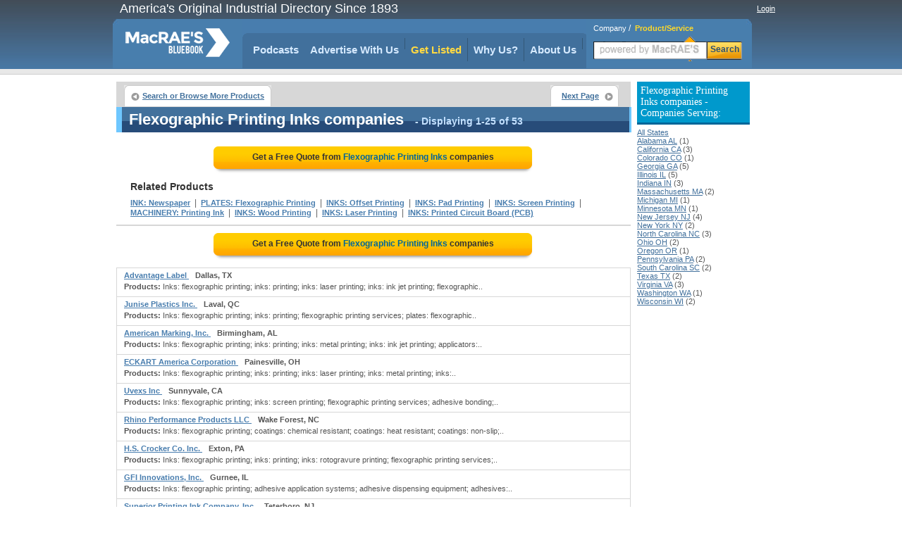

--- FILE ---
content_type: text/html;charset=UTF-8
request_url: https://www.macraesbluebook.com/search/product_company_list.cfm?prod_code=3990450
body_size: 34612
content:

<!DOCTYPE html PUBLIC "-//W3C//DTD XHTML 1.0 Transitional//EN" "http://www.w3.org/TR/xhtml1/DTD/xhtml1-transitional.dtd">
<html xmlns="http://www.w3.org/1999/xhtml">
<head>
<!-- CTI/MBB Google tag (gtag.js) --><script async src="https://www.googletagmanager.com/gtag/js?id=G-PPPQ55071G"></script>
<script>window.dataLayer = window.dataLayer || []; function gtag(){dataLayer.push(arguments);} gtag('js', new Date()); gtag('config', 'G-PPPQ55071G');</script>
<meta http-equiv="Content-Type" content="text/html; charset=utf-8" />
<meta name="description" content="Find a complete listing of Flexographic Printing Inks Distributors and Manufacturers. Get a quote, accurate contact info or analyze Inks suppliers"/>
<meta name="rating" content="General"/>
<meta http-equiv="Pragma" content="no-cache"/>
<meta name="robots" content="index,follow"/>
<meta name="resource-type" content="Directory"/>
<meta name="googlebot" content="noarchive"/>
<title>Get quotes from the Flexographic Printing Inks suppliers listed here</title>
<link rel="icon" type="image/png" href="https://www.macraesbluebook.com/favicon_mbb.ico">
<link href="/content/css/main_mbb.css" rel="stylesheet" type="text/css" />
<link href="/content/css/customgads1.css" rel="stylesheet" type="text/css" />
<script src="/content/js/jquery-1.7.1.min.js" type="text/javascript"></script>
<script src="/content/js/main.js" type="text/javascript"></script>
<script src="/content/js/custom_ad_sense1.js" type="text/javascript"></script>

 
 
</head>

<script type="text/javascript" src="https://partner.googleadservices.com/gampad/google_service.js"></script>

<script type="text/javascript">
  GS_googleAddAdSenseService("ca-pub-9838134678508608");
  GS_googleEnableAllServices();
</script>
<script type="text/javascript">
  GA_googleAddSlot("ca-pub-9838134678508608", "MBB_product_page_728x90");
  GA_googleAddSlot("ca-pub-9838134678508608", "MBB_productcompanylist_160x600");
  GA_googleFetchAds();
</script>

<body>
<div align="center">
	
<div class="divMenuContainer">
	<div id="divHederLeft">America's Original Industrial Directory Since 1893 </div>
	<div id="divHederRight"  >
		
			
			<a href="/UserCenter/login.cfm" class="login">Login</a>
		
	</div>
	<ul id="ulMenuMain">
		<li>
			<div id="divLogoFrame">
				<a href="/"><img src="/content/images/index_logo.png" alt="MacRAE'S BLUE BOOK"width="148" height="67" border="0" id="imgLogo" /></a>
				
			</div>
		</li>
		<li>
			<div id="divMenuFrame">
				<div id="divMenuItemCornerLeft"></div>
				<ul id="ulMenu">

					<li><div id="divMenuItemClear"><a href="../../pages/podcasts.cfm" class="menu_h">Podcasts</a></div></li>
					<li>
						<div class="divMenuItem">
							<ul id="nav">
								<li>
									<a href="javascript:void(0);" class="menu_h" style="padding:0" onclick="window.location='/pages/Ultimate_Marketing_Bundle.cfm'">Advertise With Us</a>
									<ul style="padding-top:10px">
										<li><a href="/pages/Ultimate_Marketing_Bundle.cfm">Ultimate Marketing Bundle</a></li>
										<li><a href="/pages/Industrial_B2B_Search_Engine_Rankings.cfm">Industrial B2B Search Engine Rankings</a></li>
										<li><a href="/pages/Industrial_Directory_Advertising.cfm">Industrial Directory Advertising</a></li>
									</ul>
								</li>
							</ul>
						</div>
					</li>
					<li><div class="divMenuItem"><a href="/getlisted/get-listed.cfm" class="menu_advance">Get Listed</a></div></li>
					<li><div class="divMenuItem"><a href="../../pages/why_us.cfm" class="menu_h">Why Us?</a></div></li>
					
					<li>
						<div class="divMenuItem">
							<ul id="nav">
								<li>
									<a href="javascript:void(0);" class="menu_h" style="padding:0" onclick="window.location='/pages/about.cfm'">About Us</a>
									<ul style="padding-top:10px">
										<li><a href="../../pages/about.cfm" class="menu_h">About Us</a></li>
										<li><a href="https://news.macraesbluebook.com" class="menu_h" target="_blank">News</a></li>
									</ul>
								</li>
							</ul>
						</div>
					</li>
				</ul>	
				<div id="divMenuItemCornerRight"></div>
			</div>
		</li>

		<li>
			
				<div class="divMenuSearch">
					<div style="position:relative; padding-top:6px; text-align:left; padding-left:10px;" >
						<span class="spSearchNormal" id="spSearchComapny">Company</span>&nbsp;/&nbsp;
						<span class="spSearchActive" id="spSearchProduct">Product/Service</span>
					</div>
					<form id="frmHeaderSearch1" method="get" style="margin:0px; padding:0px;" onsubmit="return submitSearch();" >
						<ul id="ulHeaderSearch">
						<li><div id="divFrameSearceBox" class="divFrameSearceBoxProduct">
							<input type="text" class="searchInputBoxHeader" name="Srch" type="text" id="Srch" value=""  maxlength="40"/> </div>
						</li>
						<li><div id="divFrameSearchBottom">Search</div></li>
						</ul>
					</form>
					</div>
			
		</li> 
	</ul>
</div>

	<div id="divPageBody">
<table border="0" cellspacing="0" cellpadding="0">
	<tr>
	
		<td valign="top" style="padding:0px; margin:0px; width:728px;">
			<div style="position:relative; float:left; width:728px;">
		<script type="text/javascript">
  			GA_googleFillSlot("MBB_product_page_728x90");
		</script>	
</div>
			 
			 
			<div id="divNavigationBar" style="padding-bottom:0px; margin-bottom:0px; height:30px; "> 
				<ul class="ulLeft">
					<li><div><a href="/" class="button-left">Search or Browse More Products</a></div></li>
					                                
					
				</ul>
				
					<ul class="ulRight">
						<li><div><a href="/search/product_company_list.cfm?prod_code=3990450-1" class="button-right">Next Page</a></div></li>
					</ul>
				
			</div>  
			
			<div id="result-header" align="left" style="width:720px;">
			<div class="headline">
				<h1>Flexographic Printing Inks companies</h1>
				<span class="headlineq"> - Displaying 1-25 of 53</span>									
			</div>
			</div>
			
			<div style="float:left; width:728px; margin-bottom:10px; border:0px; background:#ffffff;" align="center">
				
					<a href="rfq/rfq_form.cfm?prod_code=3990450" style="text-decoration:none;">
						<div class="rfqBtn" align="center" >
						<span>Get a Free Quote from <em>Flexographic Printing Inks</em> companies
						</span></div>
					</a>
								
			</div>	 	
			
			<div id="related"   >			
				<div class="headline">Related Products</div>
				
						<h2><a href="/search/product_company_list.cfm?prod_code=3986700" class="alinks" >INK: Newspaper</a></h2>
						&nbsp;|&nbsp; 
						<h2><a href="/search/product_company_list.cfm?prod_code=5781300" class="alinks" >PLATES: Flexographic Printing</a></h2>
						&nbsp;|&nbsp; 
						<h2><a href="/search/product_company_list.cfm?prod_code=8742437" class="alinks" >INKS: Offset Printing</a></h2>
						&nbsp;|&nbsp; 
						<h2><a href="/search/product_company_list.cfm?prod_code=8742438" class="alinks" >INKS: Pad Printing</a></h2>
						&nbsp;|&nbsp; 
						<h2><a href="/search/product_company_list.cfm?prod_code=3995850" class="alinks" >INKS: Screen Printing</a></h2>
						&nbsp;|&nbsp; 
						<h2><a href="/search/product_company_list.cfm?prod_code=4666350" class="alinks" >MACHINERY: Printing Ink</a></h2>
						&nbsp;|&nbsp; 
						<h2><a href="/search/product_company_list.cfm?prod_code=8742451" class="alinks" >INKS: Wood Printing</a></h2>
						&nbsp;|&nbsp; 
						<h2><a href="/search/product_company_list.cfm?prod_code=3992250" class="alinks" >INKS: Laser Printing</a></h2>
						&nbsp;|&nbsp; 
						<h2><a href="/search/product_company_list.cfm?prod_code=8742442" class="alinks" >INKS: Printed Circuit Board (PCB)</a></h2>
						
			</div>

			
					<div style="border:1px solid #d7d7d7; float:left; width:728px; position:relative;"><div id="ads_unit_mid"></div></div>
					
					<div style="float:left; width:728px; margin-bottom:10px; border:0px; background:#ffffff;" align="center">
						<a href="rfq/rfq_form.cfm?prod_code=3990450" style="text-decoration:none;"><div class="rfqBtn" align="center">
							<span>Get a Free Quote from <em> Flexographic Printing Inks</em> companies </span></div>
						</a>
					</div>	                    
					
				<div id="divListing" style='background:#ffffff; border-top:1px solid #d7d7d7;'>
					
					<div class="firstLine">
						<div class="divLeft" align="left">
						
						<a href="/search/company.cfm?company=496263" class="alinksListing" 
							 rel="nofollow"  >
							Advantage Label
						</a>&nbsp;&nbsp; <strong>Dallas, TX</strong>
					</div>
					<div class="divRight" align="right">
						
					</div>
				</div>        
				
				<div class="defenition"><strong>Products:</strong> Inks: flexographic printing; inks: printing; inks: laser printing; inks: ink jet printing; flexographic..</div>
				</div>                  
			
				<div id="divListing" style='background:#ffffff; '>
					
					<div class="firstLine">
						<div class="divLeft" align="left">
						
						<a href="/search/company.cfm?company=43989" class="alinksListing" 
							 rel="nofollow"  >
							Junise Plastics Inc.
						</a>&nbsp;&nbsp; <strong>Laval, QC</strong>
					</div>
					<div class="divRight" align="right">
						
					</div>
				</div>        
				
				<div class="defenition"><strong>Products:</strong> Inks: flexographic printing; inks: printing; flexographic printing services; plates: flexographic..</div>
				</div>                  
			
				<div id="divListing" style='background:#ffffff; '>
					
					<div class="firstLine">
						<div class="divLeft" align="left">
						
						<a href="/search/company.cfm?company=877879" class="alinksListing" 
							 rel="nofollow"  >
							American Marking, Inc.
						</a>&nbsp;&nbsp; <strong>Birmingham, AL</strong>
					</div>
					<div class="divRight" align="right">
						
					</div>
				</div>        
				
				<div class="defenition"><strong>Products:</strong> Inks: flexographic printing; inks: printing; inks: metal printing; inks: ink jet printing; applicators:..</div>
				</div>                  
			
				<div id="divListing" style='background:#ffffff; '>
					
					<div class="firstLine">
						<div class="divLeft" align="left">
						
						<a href="/search/company.cfm?company=431433" class="alinksListing" 
							 rel="nofollow"  >
							ECKART America Corporation
						</a>&nbsp;&nbsp; <strong>Painesville, OH</strong>
					</div>
					<div class="divRight" align="right">
						
					</div>
				</div>        
				
				<div class="defenition"><strong>Products:</strong> Inks: flexographic printing; inks: printing; inks: laser printing; inks: metal printing; inks:..</div>
				</div>                  
			
				<div id="divListing" style='background:#ffffff; '>
					
					<div class="firstLine">
						<div class="divLeft" align="left">
						
						<a href="/search/company.cfm?company=583711" class="alinksListing" 
							 rel="nofollow"  >
							Uvexs Inc
						</a>&nbsp;&nbsp; <strong>Sunnyvale, CA</strong>
					</div>
					<div class="divRight" align="right">
						
					</div>
				</div>        
				
				<div class="defenition"><strong>Products:</strong> Inks: flexographic printing; inks: screen printing; flexographic printing services; adhesive bonding;..</div>
				</div>                  
			
				<div id="divListing" style='background:#ffffff; '>
					
					<div class="firstLine">
						<div class="divLeft" align="left">
						
						<a href="/search/company.cfm?company=1188524" class="alinksListing" 
							 rel="nofollow"  >
							Rhino Performance Products LLC
						</a>&nbsp;&nbsp; <strong>Wake Forest, NC</strong>
					</div>
					<div class="divRight" align="right">
						
					</div>
				</div>        
				
				<div class="defenition"><strong>Products:</strong> Inks: flexographic printing; coatings: chemical resistant; coatings: heat resistant; coatings: non-slip;..</div>
				</div>                  
			
				<div id="divListing" style='background:#ffffff; '>
					
					<div class="firstLine">
						<div class="divLeft" align="left">
						
						<a href="/search/company.cfm?company=460490" class="alinksListing" 
							 rel="nofollow"  >
							H.S. Crocker Co. Inc.
						</a>&nbsp;&nbsp; <strong>Exton, PA</strong>
					</div>
					<div class="divRight" align="right">
						
					</div>
				</div>        
				
				<div class="defenition"><strong>Products:</strong> Inks: flexographic printing; inks: printing; inks: rotogravure printing; flexographic printing services;..</div>
				</div>                  
			
				<div id="divListing" style='background:#ffffff; '>
					
					<div class="firstLine">
						<div class="divLeft" align="left">
						
						<a href="/search/company.cfm?company=774430" class="alinksListing" 
							 rel="nofollow"  >
							GFI Innovations, Inc.
						</a>&nbsp;&nbsp; <strong>Gurnee, IL</strong>
					</div>
					<div class="divRight" align="right">
						
					</div>
				</div>        
				
				<div class="defenition"><strong>Products:</strong> Inks: flexographic printing; adhesive application systems; adhesive dispensing equipment; adhesives:..</div>
				</div>                  
			
				<div id="divListing" style='background:#ffffff; '>
					
					<div class="firstLine">
						<div class="divLeft" align="left">
						
						<a href="/search/company.cfm?company=331753" class="alinksListing" 
							 rel="nofollow"  >
							Superior Printing Ink Company, Inc.
						</a>&nbsp;&nbsp; <strong>Teterboro, NJ</strong>
					</div>
					<div class="divRight" align="right">
						
					</div>
				</div>        
				
				<div class="defenition"><strong>Products:</strong> Inks: flexographic printing; inks: rotogravure printing; ink: newspaper; inks</div>
				</div>                  
			
				<div id="divListing" style='background:#ffffff; '>
					
					<div class="firstLine">
						<div class="divLeft" align="left">
						
						<a href="/search/company.cfm?company=462152" class="alinksListing" 
							 rel="nofollow"  >
							Andrews Decal & Label Co Inc
						</a>&nbsp;&nbsp; <strong>Chicago, IL</strong>
					</div>
					<div class="divRight" align="right">
						
					</div>
				</div>        
				
				<div class="defenition"><strong>Products:</strong> Inks: flexographic printing; cleaners: ink; decals: heat transfer; dies: rotary; dies: shape; engraving:..</div>
				</div>                  
			
				<div id="divListing" style='background:#ffffff; '>
					
					<div class="firstLine">
						<div class="divLeft" align="left">
						
						<a href="/search/company.cfm?company=572705" class="alinksListing" 
							 rel="nofollow"  >
							Benton Graphics Inc
						</a>&nbsp;&nbsp; <strong>Trenton, NJ</strong>
					</div>
					<div class="divRight" align="right">
						
					</div>
				</div>        
				
				<div class="defenition"><strong>Products:</strong> Inks: flexographic printing; inks: rotogravure printing; blades: doctor; ceramic packages; coated steel;..</div>
				</div>                  
			
				<div id="divListing" style='background:#ffffff; '>
					
					<div class="firstLine">
						<div class="divLeft" align="left">
						
						<a href="/search/company.cfm?company=347887" class="alinksListing" 
							 rel="nofollow"  >
							Color Mate Inc
						</a>&nbsp;&nbsp; <strong>Gastonia, NC</strong>
					</div>
					<div class="divRight" align="right">
						
					</div>
				</div>        
				
				<div class="defenition"><strong>Products:</strong> Inks: flexographic printing; inks: printing; bases: iron; bleaches; carbon black; carbon paper & inked..</div>
				</div>                  
			
				<div id="divListing" style='background:#ffffff; '>
					
					<div class="firstLine">
						<div class="divLeft" align="left">
						
						<a href="/search/company.cfm?company=457838" class="alinksListing" 
							 rel="nofollow"  >
							Color Resolutions Intl
						</a>&nbsp;&nbsp; <strong>Fairfield, OH</strong>
					</div>
					<div class="divRight" align="right">
						
					</div>
				</div>        
				
				<div class="defenition"><strong>Products:</strong> Inks: flexographic printing; flexographic printing services; bases & frames; cartons: folding; cartons:..</div>
				</div>                  
			
				<div id="divListing" style='background:#ffffff; '>
					
					<div class="firstLine">
						<div class="divLeft" align="left">
						
						<a href="/search/company.cfm?company=514662" class="alinksListing" 
							 rel="nofollow"  >
							FAUSTEL
						</a>&nbsp;&nbsp; <strong>Germantown, WI</strong>
					</div>
					<div class="divRight" align="right">
						
					</div>
				</div>        
				
				<div class="defenition"><strong>Products:</strong> Inks: flexographic printing; machinery: printing ink; dry coated film; ink: gravure; laminating;..</div>
				</div>                  
			
				<div id="divListing" style='background:#ffffff; '>
					
					<div class="firstLine">
						<div class="divLeft" align="left">
						
						<a href="/search/company.cfm?company=711120" class="alinksListing" 
							 rel="nofollow"  >
							International Ink Co
						</a>&nbsp;&nbsp; <strong>Gainesville, GA</strong>
					</div>
					<div class="divRight" align="right">
						
					</div>
				</div>        
				
				<div class="defenition"><strong>Products:</strong> Inks: flexographic printing; inks: printing; inks: laser printing; inks: rotogravure printing;..</div>
				</div>                  
			
				<div id="divListing" style='background:#ffffff; '>
					
					<div class="firstLine">
						<div class="divLeft" align="left">
						
						<a href="/search/company.cfm?company=348210" class="alinksListing" 
							 rel="nofollow"  >
							Liochem Inc
						</a>&nbsp;&nbsp; <strong>Conyers, GA</strong>
					</div>
					<div class="divRight" align="right">
						
					</div>
				</div>        
				
				<div class="defenition"><strong>Products:</strong> Inks: flexographic printing; inks: printing; absorbents; acrylic resins; adhesives; finishes:..</div>
				</div>                  
			
				<div id="divListing" style='background:#ffffff; '>
					
					<div class="firstLine">
						<div class="divLeft" align="left">
						
						<a href="/search/company.cfm?company=591067" class="alinksListing" 
							 rel="nofollow"  >
							Richmark Label
						</a>&nbsp;&nbsp; <strong>Seattle, WA</strong>
					</div>
					<div class="divRight" align="right">
						
					</div>
				</div>        
				
				<div class="defenition"><strong>Products:</strong> Inks: flexographic printing; adhesives: laminating; decals: adhesive; decals: die cut; decals: window;..</div>
				</div>                  
			
				<div id="divListing" style='background:#ffffff; '>
					
					<div class="firstLine">
						<div class="divLeft" align="left">
						
						<a href="/search/company.cfm?company=373419" class="alinksListing" 
							 rel="nofollow"  >
							Sicpa Securink Corporation
						</a>&nbsp;&nbsp; <strong>Springfield, VA</strong>
					</div>
					<div class="divRight" align="right">
						
					</div>
				</div>        
				
				<div class="defenition"><strong>Products:</strong> Inks: flexographic printing; inks: printing; arsenic</div>
				</div>                  
			
				<div id="divListing" style='background:#ffffff; '>
					
					<div class="firstLine">
						<div class="divLeft" align="left">
						
						<a href="/search/company.cfm?company=336024" class="alinksListing" 
							 rel="nofollow"  >
							Wikoff Color - Stone Mountain
						</a>&nbsp;&nbsp; <strong>Stone Mountain, GA</strong>
					</div>
					<div class="divRight" align="right">
						
					</div>
				</div>        
				
				<div class="defenition"><strong>Products:</strong> Inks: flexographic printing; inks: printing; inks: laser printing; inks: rotogravure printing; ink:..</div>
				</div>                  
			
				<div id="divListing" style='background:#ffffff; '>
					
					<div class="firstLine">
						<div class="divLeft" align="left">
						
						<a href="/search/company.cfm?company=879240" class="alinksListing" 
							 rel="nofollow"  >
							AM-TECH
						</a>&nbsp;&nbsp; <strong>Ridgewood, NJ</strong>
					</div>
					<div class="divRight" align="right">
						
					</div>
				</div>        
				
				<div class="defenition"><strong>Products:</strong> Inks: flexographic printing; printing supplies</div>
				</div>                  
			
				<div id="divListing" style='background:#ffffff; '>
					
					<div class="firstLine">
						<div class="divLeft" align="left">
						
						<a href="/search/company.cfm?company=877015" class="alinksListing" 
							 rel="nofollow"  >
							Nai Inc
						</a>&nbsp;&nbsp; <strong>Austell, GA</strong>
					</div>
					<div class="divRight" align="right">
						
					</div>
				</div>        
				
				<div class="defenition"><strong>Products:</strong> Inks: flexographic printing; inks: printing; inks: screen printing; adhesives: conductive; black chrome;..</div>
				</div>                  
			
				<div id="divListing" style='background:#ffffff; '>
					
					<div class="firstLine">
						<div class="divLeft" align="left">
						
						<a href="/search/company.cfm?company=347886" class="alinksListing" 
							 rel="nofollow"  >
							Coates Inks Inc
						</a>&nbsp;&nbsp; <strong>Greer, SC</strong>
					</div>
					<div class="divRight" align="right">
						
					</div>
				</div>        
				
				<div class="defenition"><strong>Products:</strong> Inks: flexographic printing; inks: printing; chemicals: boiler, anti-foaming, scaling & pitting</div>
				</div>                  
			
				<div id="divListing" style='background:#ffffff; '>
					
					<div class="firstLine">
						<div class="divLeft" align="left">
						
						<a href="/search/company.cfm?company=440238" class="alinksListing" 
							 rel="nofollow"  >
							Impressive Printers of Rock
						</a>&nbsp;&nbsp; <strong>Rock Hill, SC</strong>
					</div>
					<div class="divRight" align="right">
						
					</div>
				</div>        
				
				<div class="defenition"><strong>Products:</strong> Inks: flexographic printing; inks: printing; inks: laser printing; inks: screen printing; flexographic..</div>
				</div>                  
			
				<div id="divListing" style='background:#ffffff; '>
					
					<div class="firstLine">
						<div class="divLeft" align="left">
						
						<a href="/search/company.cfm?company=315449" class="alinksListing" 
							 rel="nofollow"  >
							Harris & Bruno International
						</a>&nbsp;&nbsp; <strong>Roseville, CA</strong>
					</div>
					<div class="divRight" align="right">
						
					</div>
				</div>        
				
				<div class="defenition"><strong>Products:</strong> Inks: flexographic printing; blades: doctor; blades: machine; coaters' spray equipment; coating..</div>
				</div>                  
			
				<div id="divListing" style='background:#ffffff; '>
					
					<div class="firstLine">
						<div class="divLeft" align="left">
						
						<a href="/search/company.cfm?company=335831" class="alinksListing" 
							 rel="nofollow"  >
							RPM Wood Finishes Group Inc
						</a>&nbsp;&nbsp; <strong>Westfield, MA</strong>
					</div>
					<div class="divRight" align="right">
						
					</div>
				</div>        
				
				<div class="defenition"><strong>Products:</strong> Inks: flexographic printing; coatings: plastic; enameling services; fillers: concrete joint; lacquer..</div>
				</div>                  
			
				<div style="width:auto; padding-bottom:8px; border:1px solid #d7d7d7; width:728px; float:left; position:relative;">
					<div id="ads_unit_bottom"></div>
				</div> 
				<div style="width:auto; padding:10px; border:1px solid #d7d7d7; border-top:0px;
					width:708px; float:left; position:relative; color:#000000; font-size:11px;"> 
						Top quality manufacturers have been highlighted in this comprehensive 
						source of industrial information. A broad range of INKS: FLEXOGRAPHIC PRINTING 
						manufacturers has been compiled in this industrial directory designed to provide information 
						on leading, quality oriented manufacturers .
						
						
				</div> 
	
				<div style="float:left; width:728px; margin-bottom:10px;" align="center">
					<a href="rfq/rfq_form.cfm?prod_code=3990450" style="text-decoration:none;">
						<div class="rfqBtn" align="center" >
								<span>Get a Free Quote from <em> Flexographic Printing Inks</em> companies
										</span></div></a> 
				</div>	               
	  
				      
	 
	
			<div id="divNavigationBar" style="padding-bottom:0px; margin-bottom:0px; height:30px; "> 
				<ul class="ulLeft">
					<li><div><a href="/" class="button-left">Search or Browse More Products</a></div></li>
					                                
					
				</ul>
				
					<ul class="ulRight">
						<li><div><a href="/search/product_company_list.cfm?prod_code=3990450-1" class="button-right">Next Page</a></div></li>
					</ul>
				
		</div>  
			
			<div id="result-header" align="left" style="width:720px;">
			<div class="headline">
				<span>Flexographic Printing Inks companies</span>
				<span class="headlineq"> - Displaying 1-25 of 53</span>									
			</div>
			</div>
			
		
		<div id="deeplinks-container" style="padding:8px;" >
	
				</div>
	
		</td>
        <td width="8">&nbsp;</td>
        
        <td width="160" rowspan="2" valign="top">
			
        	 
            <div style="margin:0; padding-top:0px; font-size:11px; margin-bottom:10px;" align="left">
                
                    <h3 class="divProductBar">
                        Flexographic Printing Inks companies - Companies Serving:
                    </h3>
                    <a class="alinks4" href="/search/product_company_list.cfm?prod_code=3990450">All States</a><br> 
                            <a class="alinks4" href="/search/product_company_list.cfm?prod_code=3990450&region=Alabama-AL">
                            Alabama AL</a> (1)<br />
                        
                            <a class="alinks4" href="/search/product_company_list.cfm?prod_code=3990450&region=California-CA">
                            California CA</a> (3)<br />
                        
                            <a class="alinks4" href="/search/product_company_list.cfm?prod_code=3990450&region=Colorado-CO">
                            Colorado CO</a> (1)<br />
                        
                            <a class="alinks4" href="/search/product_company_list.cfm?prod_code=3990450&region=Georgia-GA">
                            Georgia GA</a> (5)<br />
                        
                            <a class="alinks4" href="/search/product_company_list.cfm?prod_code=3990450&region=Illinois-IL">
                            Illinois IL</a> (5)<br />
                        
                            <a class="alinks4" href="/search/product_company_list.cfm?prod_code=3990450&region=Indiana-IN">
                            Indiana IN</a> (3)<br />
                        
                            <a class="alinks4" href="/search/product_company_list.cfm?prod_code=3990450&region=Massachusetts-MA">
                            Massachusetts MA</a> (2)<br />
                        
                            <a class="alinks4" href="/search/product_company_list.cfm?prod_code=3990450&region=Michigan-MI">
                            Michigan MI</a> (1)<br />
                        
                            <a class="alinks4" href="/search/product_company_list.cfm?prod_code=3990450&region=Minnesota-MN">
                            Minnesota MN</a> (1)<br />
                        
                            <a class="alinks4" href="/search/product_company_list.cfm?prod_code=3990450&region=New-Jersey-NJ">
                            New Jersey NJ</a> (4)<br />
                        
                            <a class="alinks4" href="/search/product_company_list.cfm?prod_code=3990450&region=New-York-NY">
                            New York NY</a> (2)<br />
                        
                            <a class="alinks4" href="/search/product_company_list.cfm?prod_code=3990450&region=North-Carolina-NC">
                            North Carolina NC</a> (3)<br />
                        
                            <a class="alinks4" href="/search/product_company_list.cfm?prod_code=3990450&region=Ohio-OH">
                            Ohio OH</a> (2)<br />
                        
                            <a class="alinks4" href="/search/product_company_list.cfm?prod_code=3990450&region=Oregon-OR">
                            Oregon OR</a> (1)<br />
                        
                            <a class="alinks4" href="/search/product_company_list.cfm?prod_code=3990450&region=Pennsylvania-PA">
                            Pennsylvania PA</a> (2)<br />
                        
                            <a class="alinks4" href="/search/product_company_list.cfm?prod_code=3990450&region=South-Carolina-SC">
                            South Carolina SC</a> (2)<br />
                        
                            <a class="alinks4" href="/search/product_company_list.cfm?prod_code=3990450&region=Texas-TX">
                            Texas TX</a> (2)<br />
                        
                            <a class="alinks4" href="/search/product_company_list.cfm?prod_code=3990450&region=Virginia-VA">
                            Virginia VA</a> (3)<br />
                        
                            <a class="alinks4" href="/search/product_company_list.cfm?prod_code=3990450&region=Washington-WA">
                            Washington WA</a> (1)<br />
                        
                            <a class="alinks4" href="/search/product_company_list.cfm?prod_code=3990450&region=Wisconsin-WI">
                            Wisconsin WI</a> (2)<br />
                        
            </div>          
            
        	 			
            <div style="width:160px; height:600px; display:block; float:left; padding:0px; margin:0px; padding-top:8px;">
                <script type='text/javascript'>
                    GA_googleFillSlot("MBB_productcompanylist_160x600");
                </script>
            </div>                
				
        </td>
	</tr>
</table>                

	</div>
	<div style="width:910px; position:relative; display:block;">
	<img src="/content/images/powerM.png" style="position:absolute; width:200px; height:80px; left:700px; top:50px;" alt="Powered by MacRAE'S" />
	<ul id="divFooterHesder">
		<li style="width:180px">Services</li>
		<li >About MacRAE's</li>
		<li style="width:150px">Quick links</li>
		<li >&nbsp;&nbsp;</li>		
		<li >&nbsp;&nbsp;</li>
	</ul>
	<ul id="divFooterBody">
		<li style="width:180px"><a href="../../GetListed/adv_with_us.cfm" class="footerN">Advertise With Us</a><br />
			<a href="../../GetListed/get-listed.cfm" class="footerN">Get Listed</a><br />
			<a href="/pages/contactus.cfm" class="footerN">Contact MacRAE'S BLUE BOOK</a><br />
		</li>
		<li><a href="/pages/about.cfm" class="footerN">About Us</a><br />
			<a href="/pages/faq.cfm" class="footerN">FAQ's</a><br />
			<a href="/pages/partners.cfm" class="footerN">Partners</a><br />
			<a href="http://news.macraesbluebook.com" class="footerN" target="_blank">News</a><br />
			<a href="/pages/testimonials.cfm" class="footerN">Testimonials</a>
		</li>
		<li style="width:150px">
			<a href="/cose/linkToUs.cfm" class="footerN">Link To Us</a><br />
			<a href="/pages/mc_prn.cfm" class="footerN">Data Products</a><br />
			<a href="/pages/terms_conditions.cfm" class="footerN">Terms and Conditions</a><br />
			<a href="/pages/site_map.cfm" class="footerN">Site Map</a>
		</li>
		<li >		</li>
		<li>		</li>
	</ul>
	<div style="width:900px; background:#e3e3d6; height:6px; position:relative;float:left; margin-bottom:12px;">&nbsp;</div>
	<div style="padding-bottom:12px; border-bottom:1px solid #cccccc; width:100%; position:relative; float:left;" align="center">
		<strong style="font-size:12px; font-family:Arial, Helvetica, sans-serif">Browse by Company:</strong>&nbsp;&nbsp;
		<a href="/companybrowse/companygroups.cfm?page=1" class="footerN">A-B</a>&nbsp;
		<a href="/companybrowse/companygroups.cfm?page=2" class="footerN">C-E</a>&nbsp;
		<a href="/companybrowse/companygroups.cfm?page=3" class="footerN">F-J</a>&nbsp;
		<a href="/companybrowse/companygroups.cfm?page=4" class="footerN">K-O</a>&nbsp;
		<a href="/companybrowse/companygroups.cfm?page=5" class="footerN">P-S</a>&nbsp;
		<a href="/companybrowse/companygroups.cfm?page=6" class="footerN">T-Z</a>&nbsp;
		
		&nbsp;&nbsp;&nbsp;&nbsp;&nbsp;&nbsp;&nbsp;&nbsp;&nbsp;&nbsp;&nbsp;&nbsp;&nbsp;&nbsp;&nbsp;&nbsp;&nbsp;
		<strong style="font-size:12px; font-family:Arial, Helvetica, sans-serif">Browse by Heading:</strong>&nbsp;&nbsp;
		<a href="/menu/heading_more.cfm?Page=1" class="footerN">A-C</a>&nbsp;&nbsp;
		<a href="/menu/heading_more.cfm?page=2" class="footerN">D-K</a>&nbsp;&nbsp;
		<a href="/menu/heading_more.cfm?page=3" class="footerN">L-R</a>&nbsp;&nbsp;
		<a href="/menu/heading_more.cfm?page=4" class="footerN">S-Z</a>
		</div>
		<div style="font-size:11px; font-family:Arial, Helvetica, sans-serif; width:100%" align="center">
		<ul style="position:relative; display:inline-block; margin:0px; padding:0px; list-style:none; margin-top:4px;">
			<li style="float:left; padding-right:48px;">
			&copy; 2026 MacRAE'S. All rights reserved
			</li>
		</ul>
		</div>
	</div>

</div>

</body>
		
	 
	<script language="JavaScript">
		google_ad_client = "ca-pub-9838134678508608"; 
		google_hints = "INK  Newspaper,PLATES  Flexographic Printing,INKS  Offset Printing,INKS  Pad Printing,INKS  Screen Printing,MACHINERY  Printing Ink,INKS  Wood Printing,INKS  Laser Printing,INKS  Printed Circuit Board (PCB),";		
		google_ad_output = "js";  
		google_feedback = "on";       
		google_max_num_ads = 15;         
		google_ad_type  = "text";
		google_ad_channel = "4697827312";
	</script>
	
	
</html>
